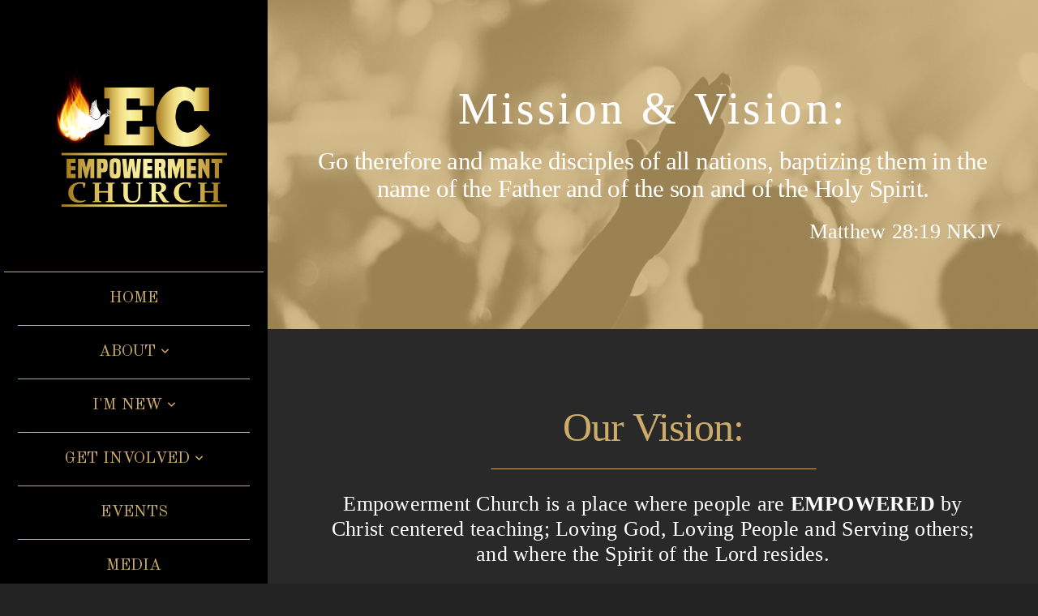

--- FILE ---
content_type: text/css
request_url: https://storage2.snappages.site/N59CMC/assets/themes/34994/style1704653858.css
body_size: 1833
content:
.sp-button{font-family:"Abril Fatface",Arial,"Helvetica Neue",Helvetica,sans-serif;font-weight:400;font-style:normal;font-size:1.5em;text-transform:uppercase;letter-spacing:0.05em;border-radius:18px}body{background-color:#222222;background-repeat:repeat;background-attachment:scroll;background-size:auto;background-position:top center}#sp-wrapper{max-width:100%}#sp-content,#sp-footer{font-family:"Times New Roman",Arial,"Helvetica Neue",Helvetica,sans-serif;font-weight:400;font-size:2.4em;line-height:1.3em;letter-spacing:0.01em}.sp-view-desktop #sp-wrapper{display:-webkit-box;display:-ms-flexbox;display:-webkit-flex;display:flex;-webkit-flex-wrap:wrap;flex-wrap:wrap;-webkit-align-items:stretch;align-items:stretch;justify-content:flex-end}.sp-view-desktop #sp-content{-webkit-flex-grow:1;flex-grow:1;width:200px}.sp-view-desktop #sp-footer{width:100%}#sp-header{flex-wrap:wrap;box-sizing:border-box;background-color:#000000;background-repeat:no-repeat;background-attachment:scroll;background-size:contain;background-position:center center;display:flex;flex-direction:column;text-align:center;z-index:1;margin-bottom:-2000px;padding:5px}#sp-header-wrapper{position:fixed;margin-top:0px;margin-left:0px;display:flex;flex-direction:column}#sp-logo{padding:0px;white-space:nowrap;order:0;color:#cdac69;font-family:"Abril Fatface",Arial,"Helvetica Neue",Helvetica,sans-serif;font-weight:400;font-style:normal;font-size:3.2em;line-height:1.4em;text-transform:none;letter-spacing:0em;background-color:transparent}#sp-logo::before{display:inline-block;height:1em;content:''}#sp-bar{font-family:"Times New Roman",Arial,"Helvetica Neue",Helvetica,sans-serif;font-weight:400;font-size:2.4em;line-height:1.3em;letter-spacing:0.01em;background-color:transparent;color:#7f8c8d !important;width:100%;box-sizing:border-box;display:flex;flex-direction:column;align-items:left;justify-items:center;order:3;margin-top:50px;padding:10px 20px;min-height:50px;z-index:1201;left:0px;top:0px}.sp-view-desktop #sp-bar-text{flex-grow:1;padding:15px 5px}#sp-bar-social{font-size:18px;flex-grow:1}#sp-nav{padding:0px;box-sizing:border-box;order:2;color:#cdac69;background-color:#000000;border-top:1px solid;border-bottom:1px solid}#sp-nav-links a{font-family:"Old Standard TT",Arial,"Helvetica Neue",Helvetica,sans-serif;font-weight:400;font-style:normal;font-size:2em;text-transform:uppercase;letter-spacing:0em}#sp-nav-links>ul>li{display:block;margin:0px !imporant}#sp-nav-links>ul>li>a:link,#sp-nav-links>ul>li>a:visited{color:#cdac69;padding:20px 35px;border-top:1px solid;box-sizing:border-box;width:100%}#sp-nav-links>ul>li.selected>a:link,#sp-nav-links>ul>li.selected>a:visited{color:#cdac69}#sp-nav-links>ul>li:first-of-type>a{border:none}#sp-nav-links>ul>li>a:hover{color:#bdc3c7}#sp-nav-button{color:#cdac69;order:1;box-shadow:0 0 0 10px #000,inset 0 0 0 100px #000}#sp-nav-links>ul>li>ul>li>a:hover{color:#FFF;background:#bdc3c7}#sp-nav-links>ul{padding-left:15px !important;padding-right:15px !important}#sp-nav-links>ul>li:after{content:'\A';white-space:pre}#sp-nav-links>ul>li>ul{left:100% !important;top:0;text-align:left}#sp-nav-links>ul>li:hover>ul{display:table !important}.sp-sub-nav{font-family:"Times New Roman",Arial,"Helvetica Neue",Helvetica,sans-serif;font-weight:400;font-size:2.4em;line-height:1.3em;letter-spacing:0.01em}@keyframes sticky{from{opacity:0;top:-25px}to{opacity:1;top:0px}}@-moz-keyframes sticky{from{opacity:0;top:-25px}to{opacity:1;top:0px}}@-webkit-keyframes sticky{from{opacity:0;top:-25px}to{opacity:1;top:0px}}@-ms-keyframes sticky{from{opacity:0;top:-25px}to{opacity:1;top:0px}}body:not(.sp-view-desktop) #sp-header{width:100%;display:flex;flex-direction:column;justify-content:center;align-items:center;margin-bottom:0px}body:not(.sp-view-desktop) #sp-bar-social{text-align:right}body:not(.sp-view-desktop) #sp-footer{width:100% !important}body:not(.sp-view-desktop) #sp-header.sticky.fixed{position:fixed !important;right:0px;left:0px;padding:0px !important;min-height:0px;z-index:9999;box-shadow:0 0 15px rgba(0,0,0,0.5);-webkit-animation:sticky .5s;-moz-animation:sticky .5s;-ms-animation:sticky .5s;animation:sticky .5s}body:not(.sp-view-desktop) #sp-header.sticky.fixed #sp-bar,body:not(.sp-view-desktop) #sp-header.sticky.fixed #sp-logo{display:none}body.sp-view-mobile #sp-bar{order:0;bottom:auto;top:0px;margin-top:0px;display:flex;flex-direction:column;align-items:left;justify-items:center;order:3;margin-top:50px;border-top:none}body:not(.sp-view-desktop) #sp-header{padding-top:86px;padding-bottom:0px}.sp-view-mobile #sp-bar-text{display:none}.sp-view-mobile #sp-bar-social{text-align:center}body:not(.sp-view-desktop) #sp-header::before{content:'';flex-grow:1;order:1}.sp-view-mobile #sp-logo{font-size:2.4em}.sp-mobile-nav>ul>li,.sp-mobile-nav>.sp-sub-nav>li{font-family:"Old Standard TT",Arial,"Helvetica Neue",Helvetica,sans-serif;font-weight:400;font-style:normal;font-size:2em;text-transform:uppercase;letter-spacing:0em}#sp-footer-brand{display:block}.sp-divider-block .sp-divider-holder{border-style:solid;border-width:1px;display:inline-block;width:100%;vertical-align:middle}.sp-section[data-dividers="true"] .sp-section-content>.sp-grid>.sp-row>.sp-col::before{border-style:solid;border-width:1px}.sp-icon-holder{color:#cdac69}.sp-image-title{font-family:"Open Sans",Arial,"Helvetica Neue",Helvetica,sans-serif;font-weight:400;text-transform:none;letter-spacing:-0.06em}h1{font-family:"Times New Roman",Arial,"Helvetica Neue",Helvetica,sans-serif;font-weight:400;font-style:normal;font-size:7.6em;line-height:1.4em;text-transform:capitalize;letter-spacing:0.08em;text-shadow:0 1px 0 rgba(255,255,255,0.5)}h2{font-family:"Times New Roman",Arial,"Helvetica Neue",Helvetica,sans-serif;font-weight:400;font-style:normal;font-size:4.7em;line-height:1.1em;text-transform:none;letter-spacing:-0.02em}h3{font-family:"Times New Roman",Arial,"Helvetica Neue",Helvetica,sans-serif;font-weight:400;font-style:normal;font-size:2.1em;line-height:1em;text-transform:none;letter-spacing:0.02em}#sp-content .sp-blog-post .h1,#sp-content .sp-blog-post .h2,#sp-content .sp-blog-post .h3{font-family:"Times New Roman",Arial,"Helvetica Neue",Helvetica,sans-serif;font-weight:400;font-size:2.4em;line-height:1.3em;letter-spacing:0.01em}#sp-content .sp-blog-post h1{font-family:"Times New Roman",Arial,"Helvetica Neue",Helvetica,sans-serif;font-weight:400;font-size:2.4em;line-height:1.3em;letter-spacing:0.01em;font-size:170%;line-height:1em}#sp-content .sp-blog-post h2{font-family:"Times New Roman",Arial,"Helvetica Neue",Helvetica,sans-serif;font-weight:400;font-size:2.4em;line-height:1.3em;letter-spacing:0.01em;font-size:140%;line-height:1em}#sp-content .sp-blog-post h3{font-family:"Times New Roman",Arial,"Helvetica Neue",Helvetica,sans-serif;font-weight:400;font-size:2.4em;line-height:1.3em;letter-spacing:0.01em;font-size:102%;line-height:1em}#sp-content .sp-blog-post:not(.sp-edit-page) .sp-heading-block:first-of-type h1{font-family:"Times New Roman",Arial,"Helvetica Neue",Helvetica,sans-serif;font-weight:400;font-style:normal;font-size:4.7em;line-height:1.1em;text-transform:none;letter-spacing:-0.02em}#sp-content .sp-blog-post:not(.sp-edit-page) .sp-heading-block:first-of-type .h1{font-size:10px}#sp-content{color:#FFFFFF;background-color:#292929}.sp-scheme-0{color:#FFFFFF;background-color:#292929}.sp-scheme-0 a:link,.sp-scheme-0 a:visited{color:#f5e3ad}.sp-scheme-0 a:hover{color:#cdac69}.sp-scheme-0 .sp-button{color:#FFFFFF !important;background-color:#cdac69}.sp-scheme-0 .sp-divider-block .sp-divider-holder{border-color:transparent;border-bottom-color:#cdac69}.sp-scheme-0 .sp-divider-border{border-color:transparent;border-bottom-color:#cdac69}.sp-section.sp-scheme-0[data-dividers="true"] .sp-section-content>.sp-grid>.sp-row>.sp-col{border-color:transparent;border-left-color:#cdac69}.sp-scheme-0 .sp-background-match-text{background-color:#FFFFFF}.sp-scheme-0 .sp-border-match-text{border-color:#FFFFFF}.sp-scheme-0 .sp-shadow-match-text{box-shadow-color:#FFFFFF}.sp-scheme-1{color:#FFFFFF;background-color:transparent}.sp-scheme-1 a:link,.sp-scheme-1 a:visited{color:#f5e3ad}.sp-scheme-1 a:hover{color:#cdac69}.sp-scheme-1 .sp-button{color:#FFFFFF !important;background-color:#cdac69}.sp-scheme-1 .sp-divider-block .sp-divider-holder{border-color:transparent;border-bottom-color:#cdac69}.sp-scheme-1 .sp-divider-border{border-color:transparent;border-bottom-color:#cdac69}.sp-section.sp-scheme-1[data-dividers="true"] .sp-section-content>.sp-grid>.sp-row>.sp-col{border-color:transparent;border-left-color:#cdac69}.sp-scheme-1 .sp-background-match-text{background-color:#FFFFFF}.sp-scheme-1 .sp-border-match-text{border-color:#FFFFFF}.sp-scheme-1 .sp-shadow-match-text{box-shadow-color:#FFFFFF}.sp-scheme-2{color:#f5e3ad;background-color:#222}.sp-scheme-2 a:link,.sp-scheme-2 a:visited{color:#FFFFFF}.sp-scheme-2 a:hover{color:#FFFFFF}.sp-scheme-2 .sp-button{color:#000000 !important;background-color:#f5e3ad}.sp-scheme-2 .sp-divider-block .sp-divider-holder{border-color:transparent;border-bottom-color:#CCCCCC}.sp-scheme-2 .sp-divider-border{border-color:transparent;border-bottom-color:#CCCCCC}.sp-section.sp-scheme-2[data-dividers="true"] .sp-section-content>.sp-grid>.sp-row>.sp-col{border-color:transparent;border-left-color:#CCCCCC}.sp-scheme-2 .sp-background-match-text{background-color:#f5e3ad}.sp-scheme-2 .sp-border-match-text{border-color:#f5e3ad}.sp-scheme-2 .sp-shadow-match-text{box-shadow-color:#f5e3ad}.sp-scheme-3{color:#000000;background-color:#cdac69}.sp-scheme-3 a:link,.sp-scheme-3 a:visited{color:#f5e3ad}.sp-scheme-3 a:hover{color:#FFFFFF}.sp-scheme-3 .sp-button{color:#222 !important;background-color:#f5e3ad}.sp-scheme-3 .sp-divider-block .sp-divider-holder{border-color:transparent;border-bottom-color:rgba(255,255,255,0.4)}.sp-scheme-3 .sp-divider-border{border-color:transparent;border-bottom-color:rgba(255,255,255,0.4)}.sp-section.sp-scheme-3[data-dividers="true"] .sp-section-content>.sp-grid>.sp-row>.sp-col{border-color:transparent;border-left-color:rgba(255,255,255,0.4)}.sp-scheme-3 .sp-icon-holder{color:#cdac69}.sp-scheme-3 .sp-background-match-text{background-color:#000000}.sp-scheme-3 .sp-border-match-text{border-color:#000000}.sp-scheme-3 .sp-shadow-match-text{box-shadow-color:#000000}.sp-scheme-4{color:transparent;background-color:transparent}.sp-scheme-4 a:link,.sp-scheme-4 a:visited{color:#ffffff}.sp-scheme-4 a:hover{color:#000000}.sp-scheme-4 .sp-button{color:#ffffff !important;background-color:#cdac69}.sp-scheme-4 .sp-divider-block .sp-divider-holder{border-color:transparent;border-bottom-color:transparent}.sp-scheme-4 .sp-divider-border{border-color:transparent;border-bottom-color:transparent}.sp-section.sp-scheme-4[data-dividers="true"] .sp-section-content>.sp-grid>.sp-row>.sp-col{border-color:transparent;border-left-color:transparent}.sp-scheme-4 .sp-icon-holder{color:#cdac69}.sp-scheme-4 .sp-background-match-text{background-color:transparent}.sp-scheme-4 .sp-border-match-text{border-color:transparent}.sp-scheme-4 .sp-shadow-match-text{box-shadow-color:transparent}